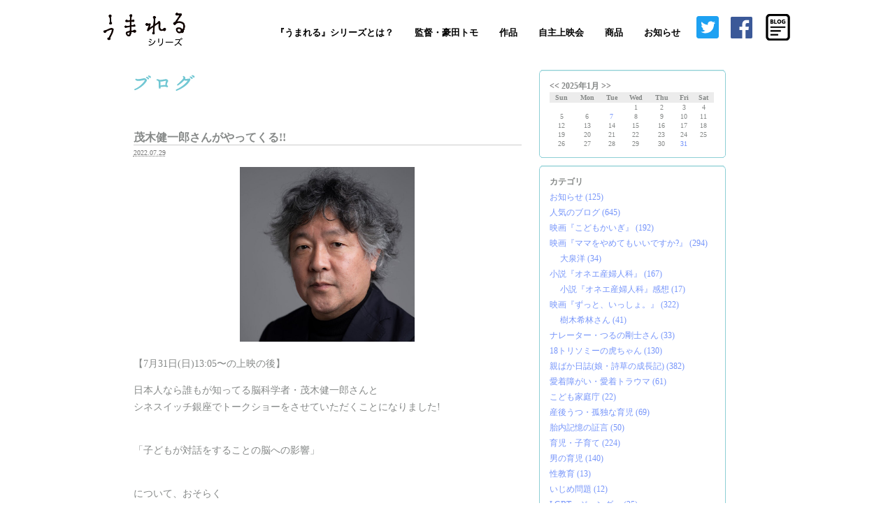

--- FILE ---
content_type: text/html; charset=UTF-8
request_url: https://www.umareru.jp/blog/2022/07/29-2.html
body_size: 38312
content:
<!DOCTYPE html PUBLIC "-//W3C//DTD XHTML 1.0 Transitional//EN"
"http://www.w3.org/TR/xhtml1/DTD/xhtml1-transitional.dtd">
<html xmlns="http://www.w3.org/1999/xhtml" id="sixapart-standard">
<head>

<meta http-equiv="Content-Type" content="text/html; charset=UTF-8" />
<meta name="generator" content="Movable Type Pro 7.3.1" />

<link rel="start" href="https://www.umareru.jp/" title="ホーム" />
<link rel="alternate" type="application/atom+xml" title="Recent Entries" href="https://www.umareru.jp/atom.xml" />
<script type="text/javascript" src="https://www.umareru.jp/mt.js"></script>

<link rel="stylesheet" type="text/css" href="/umareru/css/common2.css" />
<!--新規レイアウト用css-->
<link rel="stylesheet" type="text/css" href="/css/blog_new.css" />
<link rel="stylesheet" type="text/css" href="/css/nav20150401.css" />
<!--/新規レイアウト用css-->

<link rel="stylesheet" type="text/css" href="/css/header_2021.css" />

<script type="text/javascript" src="/umareru/js/common.js"></script>
<script type="text/javascript" src="/umareru/js/rollover.js"></script>
<script type="text/javascript" src="/umareru/js/fontsize.js"></script>

<script type="text/javascript" src="/umareru/prototype.js"></script>
<script type="text/javascript" src="/umareru/ajaxCalendar.js"></script>
<script type="text/javascript" src="/umareru/dayChecker.js"></script>




    <link rel="prev bookmark" href="https://www.umareru.jp/blog/2022/07/29-1.html" title="「話し合えばいいのに、なんで&quot;性教育&quot;できないの！？」" />
    <link rel="next bookmark" href="https://www.umareru.jp/blog/2022/07/30-1.html" title="本田健さんとの対談映像が期間限定で公開されています! " />
    


<script type="text/javascript">
var adminurl = 'https://www.umareru.jp/mt/' + 'mt.cgi';
var blog_id = '10';
var page_id = '';
</script>



<title>映画『うまれる』シリーズ</title>
<meta name="description" content="累計100万人以上を動員したドキュメンタリー映画『うまれる』シリーズの公式HPです。代表作は、『うまれる』・『ずっと、いっしょ。』・『ママをやめてもいいですか！？』など。" />
<meta name="keywords" content="うまれる,生まれる,映画,出産,ドキュメンタリー,出産ドキュメンタリー,胎内記憶,18トリソミー,生きる,妊娠,不妊,流産,死産,障害,障がい,障がい者" />
<!-- ogタグ -->
<meta property="og:title" content="茂木健一郎さんがやってくる!! - 映画『うまれる』シリーズ" />
<meta property="og:type" content="article"/>
<meta property="og:description" content="累計100万人以上を動員したドキュメンタリー映画『うまれる』シリーズの公式HPです。代表作は、『うまれる』・『ずっと、いっしょ。』・『ママをやめてもいいですか！？』など。"/>
<meta property="og:site_name" content="映画『うまれる』シリーズブログページ"/>
<meta property="og:url" content="https://www.umareru.jp/" />
<meta property="og:image" content="https://www.umareru.jp/img/top-works-kodomokaigi.jpg"/>
<!-- ogタグ -->

<!-- Global site tag (gtag.js) - Google Analytics -->
<script async src="https://www.googletagmanager.com/gtag/js?id=G-S8MQQ8WYNN"></script>
<script>
  window.dataLayer = window.dataLayer || [];
  function gtag(){dataLayer.push(arguments);}
  gtag('js', new Date());

  gtag('config', 'G-S8MQQ8WYNN');
</script>	
</head>

<body id="theme-from-umareru" class="mt-main-index layout-wm">
<a name="top"></a>
<div id="container">
<div id="container-inner">
<style type="text/css">html { scroll-padding-top: 100px; }</style>
<header>
		<div class="head-inner">
			<a href="/" target="_top"><img src="https://img.umareru.jp/img/logo.png" width="130"></a>
			<nav id="navi" role="navigation" aria-label="メインメニュー">
				<div id="menu-btn" class="sp">
					<div class="menu-btn-x">
						<div class="menu-btn01"></div>
						<div class="menu-btn02"></div>
						<div class="menu-btn03"></div>
					</div>
				</div>
				<div id="menu">

					<ul class="menu-list">
						<li>
							<a class="sub-menu-top"  target="_top">『うまれる』シリーズとは？</a>
							<ul class="sub-menu menu01">
								<li><a  href="/series/" target="_top">『うまれる』シリーズとは？</a></li>
								<li><a href="/dreams/" target="_top">私たちの夢</a></li>
                                <li><a href="https://indigofilms.jp/" target="_top">監督・豪田トモ</a></li>
								<li><a href="/blog/" target="_top">ブログ</a></li>
								<li><a href="/company/" target="_top">会社概要</a></li>
								<li><a href="/contactus/" target="_top">お問合せ</a></li>
								<li><a href="/supportersclub/" target="_top">サポーターズクラブ</a></li>
							</ul>
						</li>
						<li>
							<a class="sub-menu-top" target="_top">監督・豪田トモ</a>
                        							<ul class="sub-menu menu02">
								<li><a href="https://indigofilms.jp/" target="_top">公式HP</a></li>
							</ul>
						</li>
						<li>
							<a class="sub-menu-top"  target="_top">作品</a>
							<ul class="sub-menu menu03">
								<li><a  href="/works/" target="_top">作品一覧と鑑賞方法</a></li>
								<li><a href="/umareru/" target="_top">映画『うまれる』</a></li>
								<li><a href="/zutto/" target="_top">映画『ずっと、いっしょ。』</a></li>
								<li><a href="/onesan/" target="_top">小説『オネエ産婦人科』</a></li>
								<li><a href="/mamayame/" target="_top">映画『ママをやめてもいいですか？！』</a></li>
								<li><a href="/kodomokaigi/" target="_top">映画『こどもかいぎ』</a></li>
								<li><a href="/umareru-picturebook.html" target="_top">絵本『おなかのあかちゃん、もういいか〜い？』</a></li>
                                <li><a href="/series/" target="_top">次回作</a></li>
							</ul>
						</li>

						<li>
							<a class="sub-menu-top"  target="_top">自主上映会</a>
							<ul class="sub-menu menu04">
								<li><a href="/everycinema/" target="_top">自主上映会について</a></li>
								<li><a href="/schedule/" target="_top">上映スケジュール</a></li>
                                <li><a href="https://www.umareru.jp/everycinema/lecture.html" target="_top">講演会</a></li>
							</ul>
						</li>

						<li>
							<a class="sub-menu-top" target="_top">商品</a>
                        							<ul class="sub-menu menu05">
								<li><a href="/goods/" target="_top">商品一覧</a></li>
							</ul>
						</li>

						<li>
							<a class="sub-menu-top" target="_top">お知らせ</a>
							<ul class="sub-menu menu06">
								<li><a href="/info/" target="_top">ニュース</a></li>
								<li><a href="/mail/" target="_top">メルマガ</a></li>
								<li><a href="/experience/" target="_top">体験談</a></li>
								<li><a href="/volunteer/transcript.html" target="_top">ボランティア</a></li>
							</ul>
						</li>

						<li class="sns-list">
							<a href="https://twitter.com/umareru" target="_top"><img class="twitter" src="/img/twitter.svg" /></a>
						</li>

						<li class="sns-list">
							<a href="https://www.facebook.com/umareruthemovie/" target="_top"><img class="facebook" src="/img/facebook.svg" /></a>
						</li>
						<li class="sns-list">
                        <a href="https://www.umareru.jp/blog/" target="_top"><img class="blog" src="/img/blog/f7b32d388e362aea766ed81ecfa7ffd87c0d5a34.png" width="55"/></a>
						</li>
					</ul>

				</div>

			</nav>
		</div>
</header>


<div id="header">
<div id="header-inner">
<div id="header-content">


<div id="header-description">『うまれる』は、出産、死産、不妊、障害、胎内記憶など様々な『うまれる』形を通して、【自分たちが産まれてきた意味や家族の絆、命の大切さ、人との繋がり、そして“生きる”ことを考える、ドキュメンタリー映画】です。</div>

<div class="widget-sign-in widget">
    <h3 class="widget-header">サインイン</h3>
    <div id="signin-widget-content" class="widget-content"></div>
</div>
<script type="text/javascript">
/* <![CDATA[ */
function mtUpdateSignInWidget(u) {
    var el = document.getElementById('signin-widget-content');
    var content = '';
    if (!el) return;
    if (u) {
        if (u && u.is_authenticated) {
            user = u;
            mtSaveUser();
        } else {
            // user really isn't logged in; so let's do this!
            return mtSignIn();
        }
    } else {
        u = mtGetUser();
    }
    if (u && u.name) {
        var url;
        if (u.is_authenticated) {
            if (u.is_author) {
                url = 'https://www.umareru.jp/mt/mt-comments.cgi?__mode=edit_profile&blog_id=10';
                url += '&static=' + encodeURIComponent( location.href );
            } else {
                url = u.url;
            }
        } else if (u.url) {
            url = u.url;
        } else {
            url = null;
        }
        var content = 'ユーザー名:';
        if (url)
            content += '<a href="' + url + '">' + u.name + '</a>';
        else
            content += u.name;
        content += '.  (<a href="javascript:void(0)" onclick="return mtSignOutOnClick()">サインアウト</a>)';
    } else if (u && u.is_banned) {
        content = 'このブログにサインインする権限がありません。';
    } else {
        content = '<a href="javascript:void(0)" onclick="return mtSignInOnClick(\'signin-widget-content\')">サインイン</a>';
    }
    el.innerHTML = content;
}
mtAttachEvent('usersignin', mtUpdateSignInWidget);
mtUpdateSignInWidget();
/* ]]> */
</script>

</div>
</div>
</div>

<!--新規ヘッダー-->

  
<!--/新規ヘッダー-->



<div id="content">
<div id="content-inner">

<div id="alpha">
<div id="alpha-inner">

<div><img src="/blog/img/title.gif" style="padding:0px 0 50px;"></div>




<div id="entry-7363" class="entry-asset asset hentry">
    <div class="asset-header">
        <h1 id="page-title" class="asset-name entry-title">茂木健一郎さんがやってくる!!</h1>
        <div class="asset-meta">
<span class="byline">

<abbr class="published" title="2022-07-29T20:00:21+09:00">2022.07.29</abbr>

</span>






</div>


    </div>
    <div class="asset-content entry-content">

        <div class="asset-body j14l">
            <p><img alt="茂木健一郎.jpg" src="https://www.umareru.jp/img/guest/b84b9516bcec61937c6a36be5b6d9204302642c1.jpg" width="250" class="mt-image-center" style="text-align: center; display: block; margin: 0 auto 20px;" /></p>

<p>
【7月31日(日)13:05〜の上映の後】</p>

<p>日本人なら誰もが知ってる脳科学者・茂木健一郎さんと<br />
シネスイッチ銀座でトークショーをさせていただくことになりました!<br />
<br></p>

<p>「子どもが対話をすることの脳への影響」<br />
<br></p>

<p>について、おそらく<br />
【人類で初めて、解説】していただくことになる(!?)と思います。</p>

<p>茂木さんのトーク付きで映画が見れるなんて、<br />
他の映画がやっていたら個人的に嫉妬するレベル!! (*>ш<*)<br />
<br>
<br>
ぜひぜひ、お誘い合わせの上、<br />
劇場に遊びにきてくださいー★<br />
<br></p>

<p>シネスイッチ銀座・ネット座席予約はこちらから<br />
<a href="https://eigaland.com/cinema/100" target="_blank">https://eigaland.com/cinema/100</a>
<br>
<br></p>

<p>監督・父<br />
豪田トモ<br />
<br>
<br>
【映画『こどもかいぎ』は7月22日〜公開中！】<br />
★チラシ配布やチケットサポーターのご協力をお願いします！！<br />
<a href="https://www.umareru.jp/ouendan-request.html">https://www.umareru.jp/ouendan-request.html</a>
<br></p>

<p>★明日・7/30(土)13:05〜の上映の後、<br />
シネスイッチ銀座にて監督・豪田トモの舞台挨拶を開催します！</p>

<p>↓↓ネット座席予約はこちらから<br />
<a href="https://eigaland.com/cinema/100" target="_blank">https://eigaland.com/cinema/100</a></p>
        </div>


    </div>
    <div class="asset-footer">
        <div class="entry-categories">
    <h4>カテゴリ<span class="delimiter">:</span></h4>
    <ul>
        <li><a href="https://www.umareru.jp/blog/cat411/" rel="tag">お知らせ</a><span class="delimiter">,</span></li> <li><a href="https://www.umareru.jp/blog/cat403/" rel="tag">映画『こどもかいぎ』</a></li>
    </ul>
</div>


        
    </div>
</div>



<div class="content-nav" style="padding:30px 0;text-align:center;">
<a href="https://www.umareru.jp/blog/2022/07/29-1.html">&laquo; 前へ</a> | 
<a href="https://www.umareru.jp/blog/">Main</a> | 
<a href="https://www.umareru.jp/blog/2022/07/30-1.html">次へ &raquo;</a>
</div>

<iframe src="//www.facebook.com/plugins/like.php?href=https://www.umareru.jp/blog/2022/07/29-2.html&amp;send=false&amp;layout=button_count&amp;width=200&amp;show_faces=true&amp;action=like&amp;colorscheme=light&amp;font&amp;height=21" scrolling="no" frameborder="0" style="border:none; overflow:hidden; width:200px; height:21px;" allowTransparency="true"></iframe>

<div style="padding:10px 0;">
<a href="http://twitter.com/share" class="twitter-share-button" data-count="horizontal" data-via="umareru" data-text="お知らせ: 茂木健一郎さんがやってくる!! - 映画『うまれる』シリーズ" data-lang="ja">Tweet</a><script type="text/javascript" src="https://platform.twitter.com/widgets.js"></script>
</div>







</div>
</div>
<div id="beta">
    <div id="beta-inner">

<div id="calendar"></div>
<script type="text/javascript">
getCalendar("https://www.umareru.jp/", "10", "https://www.umareru.jp/calendar/2025/01/");
</script>




        <img src="https://img.umareru.jp/img/spacer.gif" width="1" height="10" alt="spacer">
<div class="tobr_mmh"><img src="https://img.umareru.jp/img/kokuchi_head.gif" width="267" height="5" alt="image"></div>
<div class="tobr_mm">

<div class="widget-archive widget-archive-category widget">
<h3 class="widget-header">カテゴリ</h3>
<div class="widget-content">



<ul>


<li><a href="https://www.umareru.jp/blog/cat411/">お知らせ (125)</a>


</li>






<li><a href="https://www.umareru.jp/blog/cat164/">人気のブログ (645)</a>


</li>






<li><a href="https://www.umareru.jp/blog/cat403/">映画『こどもかいぎ』 (192)</a>


</li>






<li><a href="https://www.umareru.jp/blog/cat409/">映画『ママをやめてもいいですか?』 (294)</a>




<ul>


<li><a href="https://www.umareru.jp/blog/cat409/cat/">大泉洋 (34)</a>


</li>

</ul>




</li>






<li><a href="https://www.umareru.jp/blog/cat401/">小説『オネエ産婦人科』 (167)</a>




<ul>


<li><a href="https://www.umareru.jp/blog/cat401/cat/">小説『オネエ産婦人科』感想 (17)</a>


</li>

</ul>




</li>






<li><a href="https://www.umareru.jp/blog/cat155/">映画『ずっと、いっしょ。』 (322)</a>




<ul>


<li><a href="https://www.umareru.jp/blog/cat155/cat388/">樹木希林さん (41)</a>


</li>

</ul>




</li>






<li><a href="https://www.umareru.jp/blog/cat104/">ナレーター・つるの剛士さん (33)</a>


</li>






<li><a href="https://www.umareru.jp/blog/18/">18トリソミーの虎ちゃん (130)</a>


</li>






<li><a href="https://www.umareru.jp/blog/cat137/">親ばか日誌(娘・詩草の成長記) (382)</a>


</li>






<li><a href="https://www.umareru.jp/blog/cat399/">愛着障がい・愛着トラウマ (61)</a>


</li>






<li><a href="https://www.umareru.jp/blog/cat414/">こども家庭庁 (22)</a>


</li>






<li><a href="https://www.umareru.jp/blog/cat404/">産後うつ・孤独な育児 (69)</a>


</li>






<li><a href="https://www.umareru.jp/blog/cat34/">胎内記憶の証言 (50)</a>


</li>






<li><a href="https://www.umareru.jp/blog/cat154/">育児・子育て (224)</a>


</li>






<li><a href="https://www.umareru.jp/blog/cat128/">男の育児 (140)</a>


</li>






<li><a href="https://www.umareru.jp/blog/cat412/">性教育 (13)</a>


</li>






<li><a href="https://www.umareru.jp/blog/cat413/">いじめ問題 (12)</a>


</li>






<li><a href="https://www.umareru.jp/blog/lgbt/">LGBT・ジェンダー (25)</a>


</li>






<li><a href="https://www.umareru.jp/blog/cat160/">ホスピス・緩和ケア・介護 (56)</a>


</li>






<li><a href="https://www.umareru.jp/blog/cat178/">グリーフケア (57)</a>


</li>






<li><a href="https://www.umareru.jp/blog/cat397/">第二育休 (17)</a>


</li>






<li><a href="https://www.umareru.jp/blog/cat139/">上映会 (553)</a>


</li>






<li><a href="https://www.umareru.jp/blog/cat402/">講演会 (29)</a>


</li>






<li><a href="https://www.umareru.jp/blog/cat147/">映画のその後 (118)</a>


</li>






<li><a href="https://www.umareru.jp/blog/cat138/">学生さん向け『うまれる』 (116)</a>


</li>






<li><a href="https://www.umareru.jp/blog/cat180/">北欧プロジェクト (18)</a>


</li>






<li><a href="https://www.umareru.jp/blog/cat148/">養子・里親・児童養護・ステップファミリー (101)</a>


</li>






<li><a href="https://www.umareru.jp/blog/cat159/">小児医療 (21)</a>


</li>






<li><a href="https://www.umareru.jp/blog/cat153/">パートナーシップのコツ (70)</a>


</li>






<li><a href="https://www.umareru.jp/blog/cat165/">障がいをお持ちの方々 (40)</a>


</li>






<li><a href="https://www.umareru.jp/blog/cat408/">脳動脈瘤 (16)</a>


</li>






<li><a href="https://www.umareru.jp/blog/cat172/">闘病 (58)</a>


</li>






<li><a href="https://www.umareru.jp/blog/cat173/">医療について考える (46)</a>


</li>






<li><a href="https://www.umareru.jp/blog/cat162/">臓器・骨髄移植 (6)</a>


</li>






<li><a href="https://www.umareru.jp/blog/cat176/">自殺対策 (23)</a>


</li>






<li><a href="https://www.umareru.jp/blog/cat146/">おススメ映画・書籍 (126)</a>


</li>






<li><a href="https://www.umareru.jp/blog/tbs1/">TBSドラマ『コウノドリ』 (31)</a>


</li>






<li><a href="https://www.umareru.jp/blog/cat99/">子供がうまれる (45)</a>


</li>






<li><a href="https://www.umareru.jp/blog/cat106/">映画を観た方の感想 (22)</a>


</li>






<li><a href="https://www.umareru.jp/blog/cat28/">こちら撮影現場！ (66)</a>


</li>






<li><a href="https://www.umareru.jp/blog/cat43/">新しい命の誕生 (87)</a>


</li>






<li><a href="https://www.umareru.jp/blog/cat62/">天使ちゃんの物語 (80)</a>


</li>






<li><a href="https://www.umareru.jp/blog/cat33/">不妊治療の現場 (36)</a>


</li>






<li><a href="https://www.umareru.jp/blog/cat56/">メディアでの取材 (101)</a>


</li>






<li><a href="https://www.umareru.jp/blog/cat40/">「うまれる」まめ知識 (23)</a>


</li>






<li><a href="https://www.umareru.jp/blog/cat149/">我が子を守る (34)</a>


</li>






<li><a href="https://www.umareru.jp/blog/cat152/">人生訓 (49)</a>


</li>






<li><a href="https://www.umareru.jp/blog/cat161/">親子関係 (58)</a>


</li>






<li><a href="https://www.umareru.jp/blog/cat163/">ワークライフバランス、仕事と育児 (31)</a>


</li>






<li><a href="https://www.umareru.jp/blog/cat166/">虐待防止 (41)</a>


</li>






<li><a href="https://www.umareru.jp/blog/cat167/">夢実現 (58)</a>


</li>






<li><a href="https://www.umareru.jp/blog/cat175/">上映会主催者様の感想 (27)</a>


</li>






<li><a href="https://www.umareru.jp/blog/cat63/">家族 (139)</a>


</li>






<li><a href="https://www.umareru.jp/blog/cat54/">休暇 (110)</a>


</li>






<li><a href="https://www.umareru.jp/blog/cat156/">ボランティア (49)</a>


</li>






<li><a href="https://www.umareru.jp/blog/cat170/">コミュニケーション (11)</a>


</li>






<li><a href="https://www.umareru.jp/blog/cat65/">企業サポーター (21)</a>


</li>






<li><a href="https://www.umareru.jp/blog/cat117/">海外展開 (44)</a>


</li>






<li><a href="https://www.umareru.jp/blog/cat130/">ママに優しい映画 (36)</a>


</li>






<li><a href="https://www.umareru.jp/blog/cat169/">第二の故郷・バンクーバー (44)</a>


</li>






<li><a href="https://www.umareru.jp/blog/cat168/">映画・映像製作 (86)</a>


</li>






<li><a href="https://www.umareru.jp/blog/cat174/">クリエイティブ (15)</a>


</li>






<li><a href="https://www.umareru.jp/blog/cat396/">豪田トモのドキュメンタリー論 (4)</a>


</li>






<li><a href="https://www.umareru.jp/blog/cat410/">新型コロナウイルス (83)</a>


</li>






<li><a href="https://www.umareru.jp/blog/cat144/">東日本大震災 (55)</a>


</li>






<li><a href="https://www.umareru.jp/blog/tbs/">TBSドラマ『生まれる。』 (7)</a>


</li>






<li><a href="https://www.umareru.jp/blog/dvd/">映画DVD販売 (24)</a>


</li>






<li><a href="https://www.umareru.jp/blog/cat179/">サポーターズクラブbeingU(ビーイング) (127)</a>


</li>

</ul>




</div>
</div>

</div>

<div class="tobr_mmm"></div>


<img src="https://img.umareru.jp/img/spacer.gif" width="1" height="10" alt="spacer">
<div class="tobr_mmh"><img src="https://img.umareru.jp/img/kokuchi_head.gif" width="267" height="5" alt="image"></div>
<div class="tobr_mm" style="width:267px;">


    
        
<div class="widget-recent-entries widget-archives widget">
    <h3 class="widget-header">最新のプロダクションノート</h3>
    <div class="widget-content">
        <ul class="widget-list">
        
            <li class="widget-list-item">・<a href="https://www.umareru.jp/blog/2025/01/7.html">2025年⭐️あけましておめでと...</a></li>
        
    
        
            <li class="widget-list-item">・<a href="https://www.umareru.jp/blog/2024/12/30.html">2024年もありがとうございまし...</a></li>
        
    
        
            <li class="widget-list-item">・<a href="https://www.umareru.jp/blog/2024/12/25.html">ハッピーバースデー虎ちゃん！16...</a></li>
        
    
        
            <li class="widget-list-item">・<a href="https://www.umareru.jp/blog/2024/11/1.html">子どもたちの未来を守りたい！</a></li>
        
    
        
            <li class="widget-list-item">・<a href="https://www.umareru.jp/blog/2024/10/19.html">西田敏行さんが亡くなられました</a></li>
        
        </ul>
    </div>
</div>
        
    




</div>
<div class="tobr_mmm"></div>


<img src="https://img.umareru.jp/img/spacer.gif" width="1" height="10" alt="spacer">
<div class="tobr_mmh"><img src="https://img.umareru.jp/img/kokuchi_head.gif" width="267" height="5" alt="image"></div>
<div class="tobr_mm">
<div class="widget-archive-monthly widget-archive widget">
<h3 class="widget-header">月別 アーカイブ </h3>
<div class="widget-content">
<ul>

<li><a href="https://www.umareru.jp/blog/2025/01/">2025年1月 (1)</a></li>



<li><a href="https://www.umareru.jp/blog/2024/12/">2024年12月 (2)</a></li>



<li><a href="https://www.umareru.jp/blog/2024/11/">2024年11月 (1)</a></li>



<li><a href="https://www.umareru.jp/blog/2024/10/">2024年10月 (2)</a></li>



<li><a href="https://www.umareru.jp/blog/2024/09/">2024年9月 (2)</a></li>



<li><a href="https://www.umareru.jp/blog/2024/08/">2024年8月 (1)</a></li>



<li><a href="https://www.umareru.jp/blog/2024/04/">2024年4月 (1)</a></li>



<li><a href="https://www.umareru.jp/blog/2024/02/">2024年2月 (1)</a></li>



<li><a href="https://www.umareru.jp/blog/2024/01/">2024年1月 (1)</a></li>



<li><a href="https://www.umareru.jp/blog/2023/12/">2023年12月 (4)</a></li>



<li><a href="https://www.umareru.jp/blog/2023/11/">2023年11月 (5)</a></li>



<li><a href="https://www.umareru.jp/blog/2023/06/">2023年6月 (2)</a></li>



<li><a href="https://www.umareru.jp/blog/2023/05/">2023年5月 (1)</a></li>



<li><a href="https://www.umareru.jp/blog/2023/04/">2023年4月 (4)</a></li>



<li><a href="https://www.umareru.jp/blog/2023/03/">2023年3月 (2)</a></li>



<li><a href="https://www.umareru.jp/blog/2023/02/">2023年2月 (2)</a></li>



<li><a href="https://www.umareru.jp/blog/2022/12/">2022年12月 (11)</a></li>



<li><a href="https://www.umareru.jp/blog/2022/11/">2022年11月 (17)</a></li>



<li><a href="https://www.umareru.jp/blog/2022/10/">2022年10月 (10)</a></li>



<li><a href="https://www.umareru.jp/blog/2022/09/">2022年9月 (13)</a></li>



<li><a href="https://www.umareru.jp/blog/2022/08/">2022年8月 (28)</a></li>



<li><a href="https://www.umareru.jp/blog/2022/07/">2022年7月 (46)</a></li>



<li><a href="https://www.umareru.jp/blog/2022/06/">2022年6月 (26)</a></li>



<li><a href="https://www.umareru.jp/blog/2022/05/">2022年5月 (21)</a></li>



<li><a href="https://www.umareru.jp/blog/2022/04/">2022年4月 (13)</a></li>



<li><a href="https://www.umareru.jp/blog/2022/03/">2022年3月 (13)</a></li>



<li><a href="https://www.umareru.jp/blog/2022/02/">2022年2月 (4)</a></li>



<li><a href="https://www.umareru.jp/blog/2022/01/">2022年1月 (5)</a></li>



<li><a href="https://www.umareru.jp/blog/2021/12/">2021年12月 (15)</a></li>



<li><a href="https://www.umareru.jp/blog/2021/11/">2021年11月 (21)</a></li>



<li><a href="https://www.umareru.jp/blog/2021/10/">2021年10月 (36)</a></li>



<li><a href="https://www.umareru.jp/blog/2021/09/">2021年9月 (14)</a></li>



<li><a href="https://www.umareru.jp/blog/2021/08/">2021年8月 (10)</a></li>



<li><a href="https://www.umareru.jp/blog/2021/07/">2021年7月 (6)</a></li>



<li><a href="https://www.umareru.jp/blog/2021/06/">2021年6月 (12)</a></li>



<li><a href="https://www.umareru.jp/blog/2021/05/">2021年5月 (2)</a></li>



<li><a href="https://www.umareru.jp/blog/2021/04/">2021年4月 (10)</a></li>



<li><a href="https://www.umareru.jp/blog/2021/03/">2021年3月 (13)</a></li>



<li><a href="https://www.umareru.jp/blog/2021/02/">2021年2月 (7)</a></li>



<li><a href="https://www.umareru.jp/blog/2021/01/">2021年1月 (5)</a></li>



<li><a href="https://www.umareru.jp/blog/2020/12/">2020年12月 (14)</a></li>



<li><a href="https://www.umareru.jp/blog/2020/11/">2020年11月 (22)</a></li>



<li><a href="https://www.umareru.jp/blog/2020/10/">2020年10月 (20)</a></li>



<li><a href="https://www.umareru.jp/blog/2020/09/">2020年9月 (21)</a></li>



<li><a href="https://www.umareru.jp/blog/2020/08/">2020年8月 (15)</a></li>



<li><a href="https://www.umareru.jp/blog/2020/07/">2020年7月 (30)</a></li>



<li><a href="https://www.umareru.jp/blog/2020/06/">2020年6月 (21)</a></li>



<li><a href="https://www.umareru.jp/blog/2020/05/">2020年5月 (29)</a></li>



<li><a href="https://www.umareru.jp/blog/2020/04/">2020年4月 (26)</a></li>



<li><a href="https://www.umareru.jp/blog/2020/03/">2020年3月 (44)</a></li>



<li><a href="https://www.umareru.jp/blog/2020/02/">2020年2月 (49)</a></li>



<li><a href="https://www.umareru.jp/blog/2020/01/">2020年1月 (35)</a></li>



<li><a href="https://www.umareru.jp/blog/2019/12/">2019年12月 (18)</a></li>



<li><a href="https://www.umareru.jp/blog/2019/11/">2019年11月 (9)</a></li>



<li><a href="https://www.umareru.jp/blog/2019/10/">2019年10月 (25)</a></li>



<li><a href="https://www.umareru.jp/blog/2019/09/">2019年9月 (11)</a></li>



<li><a href="https://www.umareru.jp/blog/2019/08/">2019年8月 (3)</a></li>



<li><a href="https://www.umareru.jp/blog/2019/07/">2019年7月 (7)</a></li>



<li><a href="https://www.umareru.jp/blog/2019/06/">2019年6月 (10)</a></li>



<li><a href="https://www.umareru.jp/blog/2019/05/">2019年5月 (18)</a></li>



<li><a href="https://www.umareru.jp/blog/2019/04/">2019年4月 (42)</a></li>



<li><a href="https://www.umareru.jp/blog/2019/03/">2019年3月 (49)</a></li>



<li><a href="https://www.umareru.jp/blog/2019/02/">2019年2月 (44)</a></li>



<li><a href="https://www.umareru.jp/blog/2019/01/">2019年1月 (13)</a></li>



<li><a href="https://www.umareru.jp/blog/2018/12/">2018年12月 (9)</a></li>



<li><a href="https://www.umareru.jp/blog/2018/11/">2018年11月 (14)</a></li>



<li><a href="https://www.umareru.jp/blog/2018/10/">2018年10月 (4)</a></li>



<li><a href="https://www.umareru.jp/blog/2018/09/">2018年9月 (13)</a></li>



<li><a href="https://www.umareru.jp/blog/2018/08/">2018年8月 (12)</a></li>



<li><a href="https://www.umareru.jp/blog/2018/07/">2018年7月 (13)</a></li>



<li><a href="https://www.umareru.jp/blog/2018/06/">2018年6月 (10)</a></li>



<li><a href="https://www.umareru.jp/blog/2018/05/">2018年5月 (10)</a></li>



<li><a href="https://www.umareru.jp/blog/2018/04/">2018年4月 (15)</a></li>



<li><a href="https://www.umareru.jp/blog/2018/03/">2018年3月 (12)</a></li>



<li><a href="https://www.umareru.jp/blog/2018/02/">2018年2月 (17)</a></li>



<li><a href="https://www.umareru.jp/blog/2018/01/">2018年1月 (19)</a></li>



<li><a href="https://www.umareru.jp/blog/2017/12/">2017年12月 (28)</a></li>



<li><a href="https://www.umareru.jp/blog/2017/11/">2017年11月 (34)</a></li>



<li><a href="https://www.umareru.jp/blog/2017/10/">2017年10月 (25)</a></li>



<li><a href="https://www.umareru.jp/blog/2017/09/">2017年9月 (17)</a></li>



<li><a href="https://www.umareru.jp/blog/2017/08/">2017年8月 (16)</a></li>



<li><a href="https://www.umareru.jp/blog/2017/07/">2017年7月 (16)</a></li>



<li><a href="https://www.umareru.jp/blog/2017/06/">2017年6月 (25)</a></li>



<li><a href="https://www.umareru.jp/blog/2017/05/">2017年5月 (25)</a></li>



<li><a href="https://www.umareru.jp/blog/2017/04/">2017年4月 (32)</a></li>



<li><a href="https://www.umareru.jp/blog/2017/03/">2017年3月 (30)</a></li>



<li><a href="https://www.umareru.jp/blog/2017/02/">2017年2月 (26)</a></li>



<li><a href="https://www.umareru.jp/blog/2017/01/">2017年1月 (24)</a></li>



<li><a href="https://www.umareru.jp/blog/2016/12/">2016年12月 (26)</a></li>



<li><a href="https://www.umareru.jp/blog/2016/11/">2016年11月 (31)</a></li>



<li><a href="https://www.umareru.jp/blog/2016/10/">2016年10月 (29)</a></li>



<li><a href="https://www.umareru.jp/blog/2016/09/">2016年9月 (27)</a></li>



<li><a href="https://www.umareru.jp/blog/2016/08/">2016年8月 (22)</a></li>



<li><a href="https://www.umareru.jp/blog/2016/07/">2016年7月 (27)</a></li>



<li><a href="https://www.umareru.jp/blog/2016/06/">2016年6月 (31)</a></li>



<li><a href="https://www.umareru.jp/blog/2016/05/">2016年5月 (26)</a></li>



<li><a href="https://www.umareru.jp/blog/2016/04/">2016年4月 (25)</a></li>



<li><a href="https://www.umareru.jp/blog/2016/03/">2016年3月 (29)</a></li>



<li><a href="https://www.umareru.jp/blog/2016/02/">2016年2月 (25)</a></li>



<li><a href="https://www.umareru.jp/blog/2016/01/">2016年1月 (24)</a></li>



<li><a href="https://www.umareru.jp/blog/2015/12/">2015年12月 (26)</a></li>



<li><a href="https://www.umareru.jp/blog/2015/11/">2015年11月 (26)</a></li>



<li><a href="https://www.umareru.jp/blog/2015/10/">2015年10月 (31)</a></li>



<li><a href="https://www.umareru.jp/blog/2015/09/">2015年9月 (23)</a></li>



<li><a href="https://www.umareru.jp/blog/2015/08/">2015年8月 (25)</a></li>



<li><a href="https://www.umareru.jp/blog/2015/07/">2015年7月 (29)</a></li>



<li><a href="https://www.umareru.jp/blog/2015/06/">2015年6月 (31)</a></li>



<li><a href="https://www.umareru.jp/blog/2015/05/">2015年5月 (32)</a></li>



<li><a href="https://www.umareru.jp/blog/2015/04/">2015年4月 (36)</a></li>



<li><a href="https://www.umareru.jp/blog/2015/03/">2015年3月 (39)</a></li>



<li><a href="https://www.umareru.jp/blog/2015/02/">2015年2月 (38)</a></li>



<li><a href="https://www.umareru.jp/blog/2015/01/">2015年1月 (41)</a></li>



<li><a href="https://www.umareru.jp/blog/2014/12/">2014年12月 (49)</a></li>



<li><a href="https://www.umareru.jp/blog/2014/11/">2014年11月 (53)</a></li>



<li><a href="https://www.umareru.jp/blog/2014/10/">2014年10月 (37)</a></li>



<li><a href="https://www.umareru.jp/blog/2014/09/">2014年9月 (36)</a></li>



<li><a href="https://www.umareru.jp/blog/2014/08/">2014年8月 (35)</a></li>



<li><a href="https://www.umareru.jp/blog/2014/07/">2014年7月 (34)</a></li>



<li><a href="https://www.umareru.jp/blog/2014/06/">2014年6月 (38)</a></li>



<li><a href="https://www.umareru.jp/blog/2014/05/">2014年5月 (37)</a></li>



<li><a href="https://www.umareru.jp/blog/2014/04/">2014年4月 (33)</a></li>



<li><a href="https://www.umareru.jp/blog/2014/03/">2014年3月 (43)</a></li>



<li><a href="https://www.umareru.jp/blog/2014/02/">2014年2月 (30)</a></li>



<li><a href="https://www.umareru.jp/blog/2014/01/">2014年1月 (28)</a></li>



<li><a href="https://www.umareru.jp/blog/2013/12/">2013年12月 (29)</a></li>



<li><a href="https://www.umareru.jp/blog/2013/11/">2013年11月 (31)</a></li>



<li><a href="https://www.umareru.jp/blog/2013/10/">2013年10月 (32)</a></li>



<li><a href="https://www.umareru.jp/blog/2013/09/">2013年9月 (31)</a></li>



<li><a href="https://www.umareru.jp/blog/2013/08/">2013年8月 (32)</a></li>



<li><a href="https://www.umareru.jp/blog/2013/07/">2013年7月 (31)</a></li>



<li><a href="https://www.umareru.jp/blog/2013/06/">2013年6月 (32)</a></li>



<li><a href="https://www.umareru.jp/blog/2013/05/">2013年5月 (33)</a></li>



<li><a href="https://www.umareru.jp/blog/2013/04/">2013年4月 (32)</a></li>



<li><a href="https://www.umareru.jp/blog/2013/03/">2013年3月 (36)</a></li>



<li><a href="https://www.umareru.jp/blog/2013/02/">2013年2月 (30)</a></li>



<li><a href="https://www.umareru.jp/blog/2013/01/">2013年1月 (30)</a></li>



<li><a href="https://www.umareru.jp/blog/2012/12/">2012年12月 (37)</a></li>



<li><a href="https://www.umareru.jp/blog/2012/11/">2012年11月 (35)</a></li>



<li><a href="https://www.umareru.jp/blog/2012/10/">2012年10月 (36)</a></li>



<li><a href="https://www.umareru.jp/blog/2012/09/">2012年9月 (40)</a></li>



<li><a href="https://www.umareru.jp/blog/2012/08/">2012年8月 (53)</a></li>



<li><a href="https://www.umareru.jp/blog/2012/07/">2012年7月 (40)</a></li>



<li><a href="https://www.umareru.jp/blog/2012/06/">2012年6月 (34)</a></li>



<li><a href="https://www.umareru.jp/blog/2012/05/">2012年5月 (34)</a></li>



<li><a href="https://www.umareru.jp/blog/2012/04/">2012年4月 (35)</a></li>



<li><a href="https://www.umareru.jp/blog/2012/03/">2012年3月 (41)</a></li>



<li><a href="https://www.umareru.jp/blog/2012/02/">2012年2月 (31)</a></li>



<li><a href="https://www.umareru.jp/blog/2012/01/">2012年1月 (32)</a></li>



<li><a href="https://www.umareru.jp/blog/2011/12/">2011年12月 (34)</a></li>



<li><a href="https://www.umareru.jp/blog/2011/11/">2011年11月 (42)</a></li>



<li><a href="https://www.umareru.jp/blog/2011/10/">2011年10月 (32)</a></li>



<li><a href="https://www.umareru.jp/blog/2011/09/">2011年9月 (33)</a></li>



<li><a href="https://www.umareru.jp/blog/2011/08/">2011年8月 (31)</a></li>



<li><a href="https://www.umareru.jp/blog/2011/07/">2011年7月 (32)</a></li>



<li><a href="https://www.umareru.jp/blog/2011/06/">2011年6月 (30)</a></li>



<li><a href="https://www.umareru.jp/blog/2011/05/">2011年5月 (31)</a></li>



<li><a href="https://www.umareru.jp/blog/2011/04/">2011年4月 (30)</a></li>



<li><a href="https://www.umareru.jp/blog/2011/03/">2011年3月 (24)</a></li>



<li><a href="https://www.umareru.jp/blog/2011/02/">2011年2月 (29)</a></li>



<li><a href="https://www.umareru.jp/blog/2011/01/">2011年1月 (27)</a></li>



<li><a href="https://www.umareru.jp/blog/2010/12/">2010年12月 (38)</a></li>



<li><a href="https://www.umareru.jp/blog/2010/11/">2010年11月 (45)</a></li>



<li><a href="https://www.umareru.jp/blog/2010/10/">2010年10月 (37)</a></li>



<li><a href="https://www.umareru.jp/blog/2010/09/">2010年9月 (37)</a></li>



<li><a href="https://www.umareru.jp/blog/2010/08/">2010年8月 (25)</a></li>



<li><a href="https://www.umareru.jp/blog/2010/07/">2010年7月 (23)</a></li>



<li><a href="https://www.umareru.jp/blog/2010/06/">2010年6月 (14)</a></li>



<li><a href="https://www.umareru.jp/blog/2010/05/">2010年5月 (17)</a></li>



<li><a href="https://www.umareru.jp/blog/2010/04/">2010年4月 (17)</a></li>



<li><a href="https://www.umareru.jp/blog/2010/03/">2010年3月 (21)</a></li>



<li><a href="https://www.umareru.jp/blog/2010/02/">2010年2月 (18)</a></li>



<li><a href="https://www.umareru.jp/blog/2010/01/">2010年1月 (21)</a></li>



<li><a href="https://www.umareru.jp/blog/2009/12/">2009年12月 (28)</a></li>



<li><a href="https://www.umareru.jp/blog/2009/11/">2009年11月 (29)</a></li>



<li><a href="https://www.umareru.jp/blog/2009/10/">2009年10月 (15)</a></li>



<li><a href="https://www.umareru.jp/blog/2009/09/">2009年9月 (22)</a></li>



<li><a href="https://www.umareru.jp/blog/2009/08/">2009年8月 (21)</a></li>



<li><a href="https://www.umareru.jp/blog/2009/07/">2009年7月 (15)</a></li>



<li><a href="https://www.umareru.jp/blog/2009/06/">2009年6月 (12)</a></li>



<li><a href="https://www.umareru.jp/blog/2009/05/">2009年5月 (15)</a></li>



<li><a href="https://www.umareru.jp/blog/2009/04/">2009年4月 (11)</a></li>



<li><a href="https://www.umareru.jp/blog/2009/03/">2009年3月 (1)</a></li>

</ul>
</div>
</div>

</div>
<div class="tobr_mmm"></div>







    </div>
</div>




<div class="clear"></div>

</div>




</div>
<div id="footer">
<div id="footer-inner">
<div id="footer-content">


<a href="#top"><img src="https://img.umareru.jp/img/top.gif" width="80" height="13" alt="PageTop" border="0"></a>




</div>
</div>
</div>
</div>
</div>
</body>
</html>



--- FILE ---
content_type: text/html; charset=UTF-8
request_url: https://www.umareru.jp/calendar/2025/01/?1769610080016
body_size: 2611
content:
<div class="tobr_mmh"><img src="https://img.umareru.jp/img/kokuchi_head.gif" width="267" height="5" alt="image"></div>
<div class="tobr_mm" style="width:267px;">

<div class="widget-calendar widget">

<h3 class="widget-header">

<a href="javascript:void(0);" onclick="changeMonth('https://www.umareru.jp/calendar/2024/12/');" style="color:#666666;">&lt;&lt;</a>
2025年1月
<a href="javascript:void(0);" onclick="changeMonth('https://www.umareru.jp/calendar/2025/04/');" style="color:#666666;">&gt;&gt;</a>

</h3>

<div class="widget-content" style="text-align:center;">
<table summary="2025/01" width="235">
<tr height="15">
<th style="text-align:center;" bgcolor="#ececec" abbr="Sunday" class="sunday">Sun</th>
<th style="text-align:center;" bgcolor="#ececec" abbr="Monday">Mon</th>
<th style="text-align:center;" bgcolor="#ececec" abbr="Tuesday">Tue</th>
<th style="text-align:center;" bgcolor="#ececec" abbr="Wednesday">Wed</th>
<th style="text-align:center;" bgcolor="#ececec" abbr="Thursday">Thu</th>
<th style="text-align:center;" bgcolor="#ececec" abbr="Friday">Fri</th>
<th style="text-align:center;" bgcolor="#ececec" abbr="Saturday" class="saturday">Sat</th>
</tr>

<tr>
<td align="center">
</td>

<td align="center">
</td>

<td align="center">
</td>

<td align="center"><span>1</span></td>

<td align="center"><span>2</span></td>

<td align="center"><span>3</span></td>

<td align="center"><span>4</span></td></tr>
<tr>
<td align="center"><span>5</span></td>

<td align="center"><span>6</span></td>

<td align="center"><span>
<a href="https://www.umareru.jp/2025/01/07/">7</a>
</span></td>

<td align="center"><span>8</span></td>

<td align="center"><span>9</span></td>

<td align="center"><span>10</span></td>

<td align="center"><span>11</span></td></tr>
<tr>
<td align="center"><span>12</span></td>

<td align="center"><span>13</span></td>

<td align="center"><span>14</span></td>

<td align="center"><span>15</span></td>

<td align="center"><span>16</span></td>

<td align="center"><span>17</span></td>

<td align="center"><span>18</span></td></tr>
<tr>
<td align="center"><span>19</span></td>

<td align="center"><span>20</span></td>

<td align="center"><span>21</span></td>

<td align="center"><span>22</span></td>

<td align="center"><span>23</span></td>

<td align="center"><span>24</span></td>

<td align="center"><span>25</span></td></tr>
<tr>
<td align="center"><span>26</span></td>

<td align="center"><span>27</span></td>

<td align="center"><span>28</span></td>

<td align="center"><span>29</span></td>

<td align="center"><span>30</span></td>

<td align="center"><span>
<a href="https://www.umareru.jp/2025/01/31/">31</a>
</span></td>

<td align="center">
</td></tr>
</table>
</div>
</div>

</div>
<div class="tobr_mmm"></div>

--- FILE ---
content_type: text/css
request_url: https://www.umareru.jp/css/nav20150401.css
body_size: 2379
content:
@charset "utf-8";


a:hover img.alpha {
opacity:0.7;
filter:alpha(opacity=70);
-ms-filter: "alpha( opacity=70 )";
}

/*gnavi*/
#gnavi {
width:959px;
margin:0 auto;
}
#gnavi ul{
width:959px;
height:34px;
margin:0 auto;
list-style-type:none;
margin:0;
padding:0;
}
#gnavi ul li{
float:left;
height:34px;
margin:0;
padding:0;
}
#gnavi ul li a{
display:block;
text-indent:100%;
white-space:nowrap;
overflow:hidden;
height:34px;
width:120px;
background-image:url(https://img.umareru.jp/img/common/nav20150401.png);
}

#gnavi ul li a.about{
background-position:0 0;
}
#gnavi ul li.about a.current{
background-position:0 -34px;
cursor:default;
}
#gnavi ul li.about a:hover{
background-position:0 -34px;
}

#gnavi ul li a.story{
background-position:-120px 0;
}
#gnavi ul li.story a.current{
background-position:-120px -34px;
cursor:default;
}
#gnavi ul li.story a:hover{
background-position:-120px -34px;
}

#gnavi ul li a.schedule{
background-position:-240px 0;
}
#gnavi ul li.schedule a.current{
background-position:-240px -34px;
cursor:default;
}
#gnavi ul li.schedule a:hover{
background-position:-240px -34px;
}

#gnavi ul li a.everycinema{
background-position:-360px 0;
}
#gnavi ul li.everycinema a.current{
background-position:-360px -34px;
cursor:default;
}
#gnavi ul li.everycinema a:hover{
background-position:-360px -34px;
}


#gnavi ul li a.trailer{
background-position:-480px 0;
}
#gnavi ul li.trailer a.current{
background-position:-480px -34px;
cursor:default;
}
#gnavi ul li.trailer a:hover{
background-position:-480px -34px;
}

#gnavi ul li a.staff{
background-position:-600px 0;
}
#gnavi ul li.staff a.current{
background-position:-600px -34px;
cursor:default;
}
#gnavi ul li.staff a:hover{
background-position:-600px -34px;
}

#gnavi ul li a.imp{
background-position:-720px 0;
}
#gnavi ul li.imp a.current{
background-position:-720px -34px;
cursor:default;
}
#gnavi ul li.imp a:hover{
background-position:-720px -34px;
}



#gnavi ul li a.info{
background-position:-840px 0;
width:119px !important;
}
#gnavi ul li.info a.current{
background-position:-840px -34px;
cursor:default;
}
#gnavi ul li.info a:hover{
background-position:-840px -34px;
}

/*gnaviここまで*/
/*sub*/
#sub {
width:900px;/*921px;*/
margin:0 auto;
}
#sub ul{
list-style-type:none;
margin:12px 0 0 0;
padding:0;
}
#sub ul li{
float:left;
margin:0 0 6px 0;
padding:0;
height:22px;
}

/*subここまで*/



--- FILE ---
content_type: application/javascript
request_url: https://www.umareru.jp/umareru/js/rollover.js
body_size: 880
content:
/* ���[���I�[�o�[
------------------------------ */
function initRollovers() {
   if (!document.getElementById) return
   
   var aPreLoad = new Array();
   var sTempSrc;
   var aImages = document.getElementsByTagName('img');

   for (var i = 0; i < aImages.length; i++) {      
      if (aImages[i].className == 'ro') {
         var src = aImages[i].getAttribute('src');
         var ftype = src.substring(src.lastIndexOf('.'), src.length);
         var hsrc = src.replace(ftype, '_r'+ftype);

         aImages[i].setAttribute('hsrc', hsrc);
         
         aPreLoad[i] = new Image();
         aPreLoad[i].src = hsrc;
         
         aImages[i].onmouseover = function() {
            sTempSrc = this.getAttribute('src');
            this.setAttribute('src', this.getAttribute('hsrc'));
         }   
         
         aImages[i].onmouseout = function() {
            if (!sTempSrc) sTempSrc = this.getAttribute('src').replace('_r'+ftype, ftype);
            this.setAttribute('src', sTempSrc);
         }
      }
   }
}

function onloadfunc() {
	initRollovers();
}
window.onload = onloadfunc;

--- FILE ---
content_type: application/javascript
request_url: https://www.umareru.jp/umareru/dayChecker.js
body_size: 3916
content:
// Copyright (c) 2004-2007 koikikukan All Rights Reserved.
// http://www.koikikukan.com/
// License is granted if and only if this entire
// copyright notice is included. By Yujiro ARAKI.

// Ver1.00 2006.03.15 initial version.
// Ver1.01 2006.04.11 fix bug.
// Ver1.02 2006.04.15 fix bug.
// Ver1.03 2006.04.16 fix bug.
// Ver1.04 2006.08.03 fix bug.
// Ver1.05 2007.04.21 fix bug.

var currentYear;
var currentMonth;
var currentDay;

function setCurrentDate() {
    data = new Date();
    currentYear = data.getYear();
    currentYear = (currentYear < 2000) ? currentYear + 1900 : currentYear;
    currentMonth = data.getMonth() + 1;
    currentDay = data.getDate();
}

function isToday(year, month, day) {
    if (year == currentYear && parseInt(month,10) == currentMonth && day == currentDay) {
        return true;
    }
    return false;
}

function isSaturday(year, month, day) {
    var week = new Date(year, month - 1, day).getDay();
    if (week == 6) {
        return true;
    }
    return false;
}

function isHoliday(year, month, day) {
    var week = new Date(year, month - 1, day).getDay();
    if (week == 0) {
        return true;
    }
    switch(parseInt(month,10)) {
    case 1:
        if (day == 1) {
            return true;
        }
        if (day == 2 && isSunday(year, month, 1)) {
            return true;
        }
        if (day == (getFirstMonday(year, month) + 7)) {
            return true;
        }
        break;
    case 2:
        if (day == 11) {
            return true;
        }
        if (day == 12 && isSunday(year, month, 11)) {
            return true;
        }
        break;
    case 3:
        if(year > 1979 && year < 2100) {
            if (day == parseInt(20.8431 + 0.242194 * (year - 1980) - parseInt((year - 1980) / 4))) {
                return true;
            }
            if (day == (parseInt(20.8431 + 0.242194 * (year - 1980) - parseInt((year - 1980) / 4)) + 1) && isSunday(year, month, day - 1)) {
                return true;
            }
        }
        break;
    case 4:
        if (day == 29) {
            return true;
        }
        if (day == 30 && isSunday(year, month, 29)) {
            return true;
        }
        break;
    case 5:
        if (day == 3 || day == 4 || day == 5) {
            return true;
        }
        if (day == 6 && (isSunday(year, month, 3) ||
                         isSunday(year, month, 4) ||
                         isSunday(year, month, 5))) {
            return true;
        }
        break;
    case 7:
        if (day == (getFirstMonday(year, month) + 14)) {
            return true;
        }
        break;
    case 9:
        if (day == (getFirstMonday(year, month) + 14)) {
            return true;
        }
        if(year > 1979 && year < 2100) {
            if (day == parseInt(23.2488 + 0.242194 * (year - 1980) - parseInt((year - 1980) / 4))) {
                return true;
            }
            if (day == (parseInt(23.2488 + 0.242194 * (year - 1980) - parseInt((year - 1980) / 4)) + 1) && isSunday(year, month, day - 1)) {
                return true;
            }
        }
        break;
    case 10:
        if (day == (getFirstMonday(year, month) + 7)) {
            return true;
        }
        break;
    case 11:
        if (day == 3 || day == 23) {
            return true;
        }
        if (day == 4 && isSunday(year, month, 3)) {
            return true;
        }
        if (day == 24 && isSunday(year, month, 23)) {
            return true;
        }
        break;
    case 12:
        if (day == 23) {
            return true;
        }
        if (day == 24 && isSunday(year, month, 23)) {
            return true;
        }
        break;
    }
    return false;
}

function isSunday(year, month, day) {
    var week = new Date(year, month - 1, day).getDay();
    if (week == 0) {
        return true;
    }
    return false;
}

function getFirstMonday(year, month) {
    var monday;
    for(monday = 1; monday < 8; monday++) {
        if(new Date(year, month - 1, monday).getDay() == 1) {
            break;
        }
    }
    return monday;
}